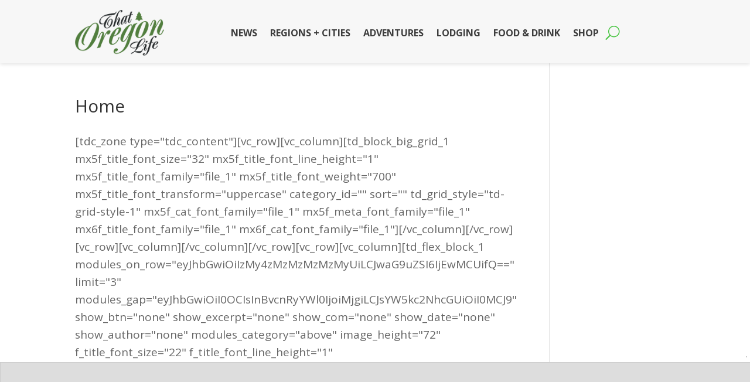

--- FILE ---
content_type: text/html
request_url: https://api.intentiq.com/profiles_engine/ProfilesEngineServlet?at=39&mi=10&dpi=936734067&pt=17&dpn=1&iiqidtype=2&iiqpcid=51c4fd86-c3c1-47c5-8406-6ad36b06abf2&iiqpciddate=1768944964510&pcid=1cbeb63d-9ad0-40cc-b51c-b39fa663d490&idtype=3&gdpr=0&japs=false&jaesc=0&jafc=0&jaensc=0&jsver=0.33&testGroup=A&source=pbjs&ABTestingConfigurationSource=group&abtg=A&vrref=https%3A%2F%2Fthatoregonlife.com%2Foregon-travel-guide%2F
body_size: 53
content:
{"abPercentage":97,"adt":1,"ct":2,"isOptedOut":false,"data":{"eids":[]},"dbsaved":"false","ls":true,"cttl":86400000,"abTestUuid":"g_43f14ed6-a171-431a-a2d4-a95ba4c55b9b","tc":9,"sid":29235222}

--- FILE ---
content_type: text/html; charset=utf-8
request_url: https://www.google.com/recaptcha/api2/aframe
body_size: 268
content:
<!DOCTYPE HTML><html><head><meta http-equiv="content-type" content="text/html; charset=UTF-8"></head><body><script nonce="PRruumVH2WWuXwSKMtZumQ">/** Anti-fraud and anti-abuse applications only. See google.com/recaptcha */ try{var clients={'sodar':'https://pagead2.googlesyndication.com/pagead/sodar?'};window.addEventListener("message",function(a){try{if(a.source===window.parent){var b=JSON.parse(a.data);var c=clients[b['id']];if(c){var d=document.createElement('img');d.src=c+b['params']+'&rc='+(localStorage.getItem("rc::a")?sessionStorage.getItem("rc::b"):"");window.document.body.appendChild(d);sessionStorage.setItem("rc::e",parseInt(sessionStorage.getItem("rc::e")||0)+1);localStorage.setItem("rc::h",'1768944968495');}}}catch(b){}});window.parent.postMessage("_grecaptcha_ready", "*");}catch(b){}</script></body></html>

--- FILE ---
content_type: text/plain
request_url: https://rtb.openx.net/openrtbb/prebidjs
body_size: -225
content:
{"id":"89da1a49-3ea1-4214-9a84-5df504301f31","nbr":0}

--- FILE ---
content_type: text/plain
request_url: https://rtb.openx.net/openrtbb/prebidjs
body_size: -85
content:
{"id":"c4ae5ccb-6b8c-4c23-accd-744dbc29cf2c","nbr":0}

--- FILE ---
content_type: text/plain
request_url: https://rtb.openx.net/openrtbb/prebidjs
body_size: -225
content:
{"id":"af66ca56-57d7-410c-a998-a7ef97edc566","nbr":0}

--- FILE ---
content_type: text/plain; charset=utf-8
request_url: https://ads.adthrive.com/http-api/cv2
body_size: 11503
content:
{"om":["00eoh6e0","00xbjwwl","04f5pusp","08298189wfv","08qi6o59","0929nj63","0av741zl","0b0m8l4f","0bmqnquh","0c45lfdk","0cpicd1q","0fa6edef-9a2d-4093-a491-64997eba41e5","0fc72972-db61-4652-be16-b80a943bb56f","0iyi1awv","0n7jwr7m","0o3ed5fh","0p298ycs8g7","0pycs8g7","0q298o0m0qz","0sm4lr19","0vuxlbys","1","1011_302_56233468","1011_302_56233470","1011_302_56233474","1011_302_56233478","1011_302_56233481","1011_302_56233486","1011_302_56233491","1011_302_56233493","1011_302_56233497","1011_302_56233500","1011_302_56233570","1011_302_56233573","1011_302_56233616","1011_302_56233638","1011_302_56273331","1011_302_56273336","1011_302_56528067","1011_302_56590693","1011_302_56590853","1011_302_56590869","1011_302_56651738","1011_302_56651827","1011_302_56862488","1011_302_56924326","1011_302_56924329","1011_302_56924331","1011_302_56982212","1011_302_56982295","1011_302_56982296","1011_302_56982298","1011_302_56982416","1011_302_57035137","1011_302_57035139","1011_302_57035222","1011_302_57035232","1011_302_57035356","1011_302_57051015","1011_302_57051243","1011_302_57051249","1011_302_57051286","1011_302_57055985","101779_7764-1036210","1028_8728253","10310289136970_462615155","10310289136970_462615644","10310289136970_462615833","10310289136970_593674671","10310289136970_674713956","10310289136970_686691894","10339426-5836008-0","1043_201672022","110_576777115309199355","11142692","11421701","11421707","11509227","11631758","11633433","11633448","11648495","11697880","1185:1610326628","1185:1610326728","11896988","11928168","11930589","119_6230649","12010080","12010084","12010088","12168663","12169133","12219631","12219634","124682_642","124684_185","124843_8","124844_21","124848_7","124853_7","12552079","1374w81n","13mvd7kb","14xoyqyz","1606221","1610326628","1610326728","1611092","16_553781814","16x7UEIxQu8","17_23487704","17_24104633","17_24104693","17_24104696","17_24104714","17_24104729","17_24632110","17_24632116","17_24632117","17_24632119","17_24632123","17_24683312","17_24683317","17_24683322","17_24694809","17_24696322","17_24696337","17_24766951","17_24766957","17_24766959","17_24766970","17_24766971","17_24766985","17_24767197","17_24767204","17_24767217","17_24767222","17_24767226","17_24767229","17_24767232","17_24767234","17_24767241","17_24767248","17_24767534","17_24767538","17_24767553","1891/84813","1891/84814","1a0593d2-7758-42d5-b920-d6359404092d","1b298mp02l7","1h7yhpl7","1nswb35c","1p89hmtr","1qlxu0yx","1qycnxb6","1tcpldt7","1ul0ktpk","1zjn1epv","1zx7wzcw","202430_200_EAAYACog7t9UKc5iyzOXBU.xMcbVRrAuHeIU5IyS9qdlP9IeJGUyBMfW1N0_","2132:45327625","2132:45514349","2132:45562715","2132:45695609","2132:45871980","2132:45941257","2132:45999649","2132:45999652","2132:46039090","2132:46039901","2132:46039902","2149:12147059","2149:12156461","2179:587183202622605216","2179:588463996220411211","2179:588969843258627169","2179:589289985696794383","2179:591283456202345442","2249:553781220","2249:553781913","2249:559617066","2249:567996566","2249:614128746","2249:650628496","2249:650628575","2249:650650503","2249:664731943","2249:696523934","2249:764384003026","2307:04lkvrhz","2307:0llgkye7","2307:1nswb35c","2307:222tsaq1","2307:28u7c6ez","2307:2gev4xcy","2307:4b80jog8","2307:4fk9nxse","2307:4qxmmgd2","2307:4sgewasf","2307:4yevyu88","2307:5a5vgxhj","2307:61xc53ii","2307:6n1cwui3","2307:6uuea5j2","2307:74scwdnj","2307:794di3me","2307:7cmeqmw8","2307:8linfb0q","2307:8orkh93v","2307:8zkh523l","2307:96srbype","2307:9nex8xyd","2307:9r15vock","2307:9vtd24w4","2307:a566o9hb","2307:a7w365s6","2307:a7wye4jw","2307:bhcgvwxj","2307:bpecuyjx","2307:c1hsjx06","2307:c3jn1bgj","2307:c7mn7oi0","2307:c88kaley","2307:dc9iz3n6","2307:dif1fgsg","2307:fovbyhjn","2307:fphs0z2t","2307:g49ju19u","2307:g80wmwcu","2307:gdh74n5j","2307:ge4000vb","2307:h0cw921b","2307:hd9823n8","2307:i1gs57kc","2307:ikek48r0","2307:iw3id10l","2307:j5l7lkp9","2307:jd035jgw","2307:jfh85vr4","2307:jq895ajv","2307:k28x0smd","2307:kecbwzbd","2307:l6b7c4hm","2307:lp37a2wq","2307:lu0m1szw","2307:m3128oiv","2307:ouycdkmq","2307:p3cf8j8j","2307:pga7q9mr","2307:plth4l1a","2307:pnprkxyb","2307:s2ahu2ae","2307:t2546w8l","2307:t83vr4jn","2307:thto5dki","2307:tlbbqljf","2307:tty470r7","2307:u2cc9kzv","2307:u30fsj32","2307:u7pifvgm","2307:vkqnyng8","2307:w6xlb04q","2307:wt0wmo2s","2307:wzzwxxwa","2307:x3nl5llg","2307:x9yz5t0i","2307:xgjdt26g","2307:ybgpfta6","2307:zfexqyi5","23786257","2409_15064_70_85445183","2409_15064_70_85808977","2409_15064_70_85808987","2409_15064_70_85809046","2409_15064_70_86082701","2409_25495_176_CR52092918","2409_25495_176_CR52092919","2409_25495_176_CR52092920","2409_25495_176_CR52092921","2409_25495_176_CR52092922","2409_25495_176_CR52092923","2409_25495_176_CR52092954","2409_25495_176_CR52092956","2409_25495_176_CR52092957","2409_25495_176_CR52092958","2409_25495_176_CR52092959","2409_25495_176_CR52150651","2409_25495_176_CR52153848","2409_25495_176_CR52153849","2409_25495_176_CR52175340","2409_25495_176_CR52178314","2409_25495_176_CR52178315","2409_25495_176_CR52178316","2409_25495_176_CR52186411","2409_25495_176_CR52188001","2409_91366_409_216406","246453835","249c4zlh","25048612","25048614","25048620","25048671","25_0l51bbpm","25_13mvd7kb","25_49i1fha2","25_4tgls8cg","25_4zai8e8t","25_53v6aquw","25_87z6cimm","25_8b5u826e","25_bukxj5lt","25_cfnass1q","25_dwjp56fe","25_e0z9bgr8","25_fjzzyur4","25_gypb2tdl","25_hgrz3ggo","25_hkxtc1wk","25_hueqprai","25_m2n177jy","25_op9gtamy","25_oz31jrd0","25_pvjtapo1","25_pz8lwofu","25_sgaw7i5o","25_sgok9phv","25_ti0s3bz3","25_utberk8n","25_x716iscu","25_xejccf8o","25_xz6af56d","25_yi6qlg3p","25_ynwg50ce","25_yoxk5hs5","25_zwzjgvpw","25zkgjsh","262594","2636_1101777_7764-1036207","2636_1101777_7764-1036208","2636_1101777_7764-1036209","2636_1101777_7764-1036210","2662_200562_8166422","2662_200562_8168537","2662_200562_8168586","2662_200562_8172720","2662_200562_8172724","2662_200562_8172741","2662_200562_8182931","2674e38c-e513-4dbd-93fd-dac41801fdc6","2676:85402316","2676:85521054","2676:85661851","2676:85661854","2676:85690706","2676:85807294","2676:85807301","2676:85807307","2676:85807308","2676:85807318","2676:85807320","2676:85807351","2676:86082998","2676:86540760","2676:86698138","2676:86698143","2676:86698258","2676:86698326","2711_15051_12151096","2711_15051_12169133","2711_64_12147059","2711_64_12156461","2715_9888_262592","2715_9888_262594","2715_9888_551337","2729809prc8","2760:176_CR52175340","28347469","28925636","28929686","28933536","28u7c6ez","29102835","29402249","29414696","29414711","29414845","2974:8168473","2974:8168476","2974:8168537","2974:8168540","2974:8172738","2974:8172741","29_695879875","29_695879908","2_206_554443","2_206_554460","2_206_554462","2_206_554465","2_206_554470","2b785af2-58a6-4ea3-81d6-596e8074b409","2d6e47f8-2fe7-4341-8ca6-ab337aa9831c","2dsm1z7t","2eybxjpm","2gev4xcy","2h298dl0sv1","2hdl0sv1","2kf27b35","2levso2o","2mokbgft","2v2984qwpp9","2yor97dj","3003185","306_24766974","306_24767234","306_24767248","308_125203_16","308_125204_12","31qdo7ks","33144395","33145655","33419360","33419362","33603859","33604871","33627470","33627671","3407285","34182009","3490:CR52092918","3490:CR52092921","3490:CR52092923","3490:CR52150651","3490:CR52178316","3490:CR52178325","3490:CR52212685","3490:CR52212687","3490:CR52212688","3490:CR52223725","3490:CR52223938","34945989","3658_120679_T25996036","3658_134479_c3jn1bgj","3658_136236_fphs0z2t","3658_138741_T26317748","3658_151356_1nswb35c","3658_151356_c88kaley","3658_155735_plth4l1a","3658_18743_8zkh523l","3658_590920_ksral26h","3658_605572_c25uv8cd","3658_608718_fovbyhjn","3658_78719_p3cf8j8j","3658_87799_c7mn7oi0","3658_90931_T23254327","3702_139777_24765466","3702_139777_24765476","3702_139777_24765477","3702_139777_24765483","3702_139777_24765527","3702_139777_24765531","3702_139777_24765537","3702_139777_24765544","3702_139777_24765548","381513943572","39303318","39350186","39364467","3LMBEkP-wis","3da93d2d-687c-46d9-a21f-725550ddd8a3","3irzr1uu","3ql09rl9","3x7t8epg","4083IP31KS13blueboheme_53858","4083IP31KS13blueboheme_5bb4d","40854655","409_189400","409_216326","409_216366","409_216382","409_216391","409_216396","409_216404","409_216406","409_216416","409_216497","409_223589","409_223599","409_225978","409_225980","409_225982","409_225987","409_225988","409_225990","409_226322","409_226326","409_226331","409_226332","409_226342","409_226344","409_226351","409_226352","409_226362","409_226366","409_227223","409_227224","409_227235","409_227239","409_227240","409_228070","409_228077","409_228349","409_228351","409_228354","409_228356","409_228362","409_228363","409_228367","409_228370","409_228373","409_228378","409_228380","409_228385","409_230728","42191661","42604842","42otcpb9","43919974","43919976","43919984","43919985","43919986","43ij8vfd","43jaxpr7","43wj9l5n","44023623","44629254","458901553568","45999649","475768f6-c212-4a76-942b-89e328c10a88","481703827","485027845327","48574845","48586808","48594493","48616196","48700649","48739106","48877306","48968087","48f0d8df-a49a-4217-bd7b-a18e00e5290c","49039749","49068569","49123013","4941614","4941618","4947806","49606652","4972638","4972640","49869013","49869015","4a298qwokyz","4aqwokyz","4b80jog8","4f3yefta","4fk9nxse","4ghpg1az","4qks9viz","4qxmmgd2","4sgewasf","4tgls8cg","4yevyu88","4zai8e8t","502806027","502806035","502806102","50525751","514819301","521_425_203499","521_425_203500","521_425_203501","521_425_203502","521_425_203504","521_425_203505","521_425_203506","521_425_203507","521_425_203508","521_425_203509","521_425_203514","521_425_203515","521_425_203516","521_425_203517","521_425_203518","521_425_203519","521_425_203523","521_425_203524","521_425_203525","521_425_203526","521_425_203529","521_425_203530","521_425_203534","521_425_203535","521_425_203536","521_425_203541","521_425_203542","521_425_203543","521_425_203546","521_425_203607","521_425_203608","521_425_203609","521_425_203610","521_425_203611","521_425_203612","521_425_203614","521_425_203615","521_425_203617","521_425_203620","521_425_203621","521_425_203623","521_425_203624","521_425_203631","521_425_203632","521_425_203633","521_425_203634","521_425_203635","521_425_203636","521_425_203639","521_425_203647","521_425_203648","521_425_203651","521_425_203653","521_425_203657","521_425_203659","521_425_203663","521_425_203668","521_425_203669","521_425_203671","521_425_203674","521_425_203675","521_425_203677","521_425_203678","521_425_203680","521_425_203681","521_425_203683","521_425_203686","521_425_203687","521_425_203688","521_425_203689","521_425_203690","521_425_203691","521_425_203692","521_425_203693","521_425_203694","521_425_203695","521_425_203696","521_425_203698","521_425_203699","521_425_203700","521_425_203701","521_425_203702","521_425_203703","521_425_203704","521_425_203705","521_425_203706","521_425_203708","521_425_203709","521_425_203710","521_425_203711","521_425_203712","521_425_203714","521_425_203715","521_425_203724","521_425_203727","521_425_203728","521_425_203729","521_425_203730","521_425_203731","521_425_203732","521_425_203733","521_425_203734","521_425_203735","521_425_203736","521_425_203738","521_425_203739","521_425_203740","521_425_203741","521_425_203742","521_425_203743","521_425_203744","521_425_203745","521_425_203748","521_425_203750","521_425_203863","521_425_203864","521_425_203867","521_425_203868","521_425_203870","521_425_203871","521_425_203872","521_425_203873","521_425_203874","521_425_203877","521_425_203878","521_425_203879","521_425_203880","521_425_203884","521_425_203885","521_425_203887","521_425_203890","521_425_203892","521_425_203893","521_425_203894","521_425_203897","521_425_203898","521_425_203900","521_425_203901","521_425_203902","521_425_203905","521_425_203907","521_425_203908","521_425_203909","521_425_203912","521_425_203913","521_425_203917","521_425_203918","521_425_203921","521_425_203924","521_425_203925","521_425_203926","521_425_203928","521_425_203929","521_425_203930","521_425_203932","521_425_203933","521_425_203934","521_425_203936","521_425_203937","521_425_203938","521_425_203939","521_425_203940","521_425_203941","521_425_203943","521_425_203945","521_425_203946","521_425_203948","521_425_203949","521_425_203950","521_425_203952","521_425_203956","521_425_203957","521_425_203958","521_425_203959","521_425_203961","521_425_203964","521_425_203965","521_425_203966","521_425_203967","521_425_203969","521_425_203970","521_425_203972","521_425_203973","521_425_203975","521_425_203976","521_425_203977","521_425_203978","521_425_203980","521_425_203981","521_425_203982","522555","522567","522709","52787751","5316_139700_09c5e2a6-47a5-417d-bb3b-2b2fb7fccd1e","5316_139700_1675b5c3-9cf4-4e21-bb81-41e0f19608c2","5316_139700_5af73b08-5c71-49b7-866f-704b064ed8fe","5316_139700_605bf0fc-ade6-429c-b255-6b0f933df765","5316_139700_68a521b0-30ee-4cfb-88fb-d16005cbe6ba","5316_139700_6aefc6d3-264a-439b-b013-75aa5c48e883","5316_139700_709d6e02-fb43-40a3-8dee-a3bf34a71e58","5316_139700_76cc1210-8fb0-4395-b272-aa369e25ed01","5316_139700_87802704-bd5f-4076-a40b-71f359b6d7bf","5316_139700_90aab27a-4370-4a9f-a14a-99d421f43bcf","5316_139700_af6bd248-efcd-483e-b6e6-148c4b7b9c8a","5316_139700_bd0b86af-29f5-418b-9bb4-3aa99ec783bd","5316_139700_d1c1eb88-602b-4215-8262-8c798c294115","5316_139700_e3299175-652d-4539-b65f-7e468b378aea","5316_139700_e57da5d6-bc41-40d9-9688-87a11ae6ec85","5316_139700_fa236cca-ca9a-4bf2-9378-bb88660c2c0e","5332dd25-f110-46c0-8a0a-85b0e83173e2","534650490","53osz248","53v6aquw","54640037","549410","55092220","5510:1nswb35c","5510:c88kaley","5510:cymho2zs","5510:kecbwzbd","5510:l6b7c4hm","5510:llssk7bx","5510:mznp7ktv","5510:ouycdkmq","5510:t393g7ye","5510:znl4u1zy","55116643","55116649","551337","552726067","553781814","554440","554459","5563_66529_OADD2.10239395032611_1MW8PI9WDY5JEJ7HC","5563_66529_OADD2.1316115555006067_1AFF9YF5EFIKTFD","5563_66529_OADD2.1326011159790444_10BL8JP3PNYWZAG","5563_66529_OADD2.7284327918172_1Q5OLVDCFKK2KWY4VD","5563_66529_OADD2.7284327918174_12Y1U75B86F3AUS27T","5563_66529_OADD2.7284328140867_1QMTXCF8RUAKUSV9ZP","5563_66529_OADD2.7284328163393_196P936VYRAEYC7IJY","5563_66529_OADD2.7353040902704_12VHHVEFFXH8OJ4LUR","5563_66529_OADD2.7353043681733_1CTKQ7RI7E0NJH0GJ0","5563_66529_OADD2.7353135343668_1BTJB8XRQ1WD0S0520","5563_66529_OADD2.7353135343868_1E1TPI30KD80KE1BFE","5563_66529_OAIP.104c050e6928e9b8c130fc4a2b7ed0ac","5563_66529_OAIP.1a822c5c9d55f8c9ff283b44f36f01c3","5563_66529_OAIP.4d6d464aff0c47f3610f6841bcebd7f0","5563_66529_OAIP.7139dd6524c85e94ad15863e778f376a","5563_66529_OAIP.b68940c0fa12561ebd4bcaf0bb889ff9","5563_66529_OAIP.e2fbf8e3184aec9b379b1a058f956ec7","557_409_189392","557_409_189408","557_409_216366","557_409_216396","557_409_216398","557_409_216596","557_409_216606","557_409_220149","557_409_220333","557_409_220343","557_409_220344","557_409_220346","557_409_220354","557_409_220364","557_409_220366","557_409_223589","557_409_223599","557_409_225988","557_409_226312","557_409_228055","557_409_228064","557_409_228065","557_409_228103","557_409_228105","557_409_228113","557_409_228115","557_409_228349","557_409_228351","557_409_228354","557_409_228363","557_409_228370","557_409_235268","558_93_13mvd7kb","558_93_4sgewasf","558_93_61xc53ii","558_93_m2n177jy","558_93_op9gtamy","558_93_zwzjgvpw","560_74_18236267","560_74_18236270","560_74_18236273","5626560399","56341213","56635908","56635945","56635955","5726594343","576777115309199355","57948582","579593739337040696","58117282","58117332","583652883178231326","588366512778827143","589289985696794383","591283456202345442","593674671","59664236","59780459","59780461","59780463","59780474","59818357","59819144","59873208","59873222","59873223","59873230","5989_1799740_704085924","5989_84349_553781220","5989_91771_694099967","5a298uirdnp","5a5vgxhj","5auirdnp","5b298gea27d","5f67ec35-1926-4521-a203-f251e2b4c14c","5mh8a4a2","5sfc9ja1","60168597","6026575875","60398509","60485583","60911d0f-c8b0-4eee-a410-2fb8b0577445","609577512","60f5a06w","61102880","61174500","61210719","61213159","61298xc53ii","61524915","618576351","618653722","61881631","618876699","618980679","61900466","619089559","61916211","61916225","61916229","61926845","61932920","61932925","61932933","61932948","61932957","61945704","61945716","61949616","61ow0qf3","61xc53ii","62187798","6226505239","6226515917","6226530649","6226534291","62494936","6250_66552_1112487743","6250_66552_1125197434","6250_66552_1126497634","6250_66552_T26310990","627225143","627227759","627290883","627309156","627309159","627506494","628015148","628086965","628153053","628222860","628223277","628360579","628360582","628444259","628444349","628444433","628444436","628444439","628456307","628456310","628456379","628456403","628622163","628622172","628622175","628622241","628622244","628622247","628622250","628683371","628687043","628687157","628687460","628687463","628803013","628841673","629007394","629009180","629167998","629168001","629168010","629168565","629171196","629171202","629255550","629350437","62946748","62978299","62978305","62980385","62981075","62987257","630137823","6365_61796_742174851279","6365_61796_784844652399","6365_61796_784880263591","6365_61796_784880274628","6365_61796_784880275132","6365_61796_784880275657","6365_61796_784971491009","6365_61796_785326944429","6365_61796_785326944621","6365_61796_785326944648","6365_61796_788913549806","6365_61796_790184873191","6365_61796_790184873197","6365_61796_790703534093","6365_61796_790703534108","6365_61796_792800742200","6365_61796_793303452364","6365_61796_793303452619","6365_61796_793379544932","6365_61796_793381057802","6365_61796_793381058051","6365_61796_793381058765","6365_61796_793381066985","6365_61796_793381067213","63t6qg56","648104664","651019760","651637461","651637462","652348584","6547_67916_2RFQVjE8gBREGNxdsYzn","6547_67916_4o53P5YuNi9xBrhVgfw3","6547_67916_57GwwabjszeYXUq9E7mW","6547_67916_AsQFh9YsJeTEaltofxq8","6547_67916_NNlFeHsc561wAJzZ2KtQ","6547_67916_PLFMO19M21uinle6T3cr","6547_67916_S5ULKZlb9k6uizoQCvVL","6547_67916_SzPPODHFRM0Gbzs8BBMm","6547_67916_WbXuLauYOscYWojaSZTB","6547_67916_hMjP0Mh7GGxMkkJsunWc","6547_67916_mrx0exLT1qu20jwORUFy","6547_67916_nm6dbfDp8XFWn62dJJkq","6547_67916_rxBvqZTvqhwynreWVqTT","6547_67916_vfkJY58111zcdjOcp9s9","6547_67916_vhQObFKEE5o0wofhYsHK","656487601","65815bc3-4e22-47bf-b47d-16c082ea3bf3","659216891404","659713728691","668547445","66_gkzoa5mgrejlsq0uj96j","66_qjtq2kmodzk0fbpgyf2x","676bd673-59ce-4c65-b3d9-40b8ac655666","67swazxr","680574929","680_99480_652366987","680_99480_700109389","687541009","688070999","688078501","690_99485_1610326628","691d05ec-0a38-4952-a443-19813315b48a","692192997","694055028848","695879864","695879867","695879872","695879875","695879908","695922723","696332890","697189859","697189865","697189873","697189874","697189882","697189892","697189901","697189924","697189925","697189930","697189949","697189950","697189954","697189959","697189960","697189963","697189965","697189974","697189980","697189982","697189989","697189993","697189994","697189999","697190006","697190007","697190009","697190010","697190012","697190014","697190037","697190041","697190072","697190091","697190099","697199588","697199614","697525780","697525781","697525791","697525793","697525795","697525808","697525824","697525832","697876985","697876986","697876988","697876994","697876997","697876998","697876999","697877001","697893164","697893254","697893422","698637276","698637285","698637300","699131983","699132041","699183154","699183155","699554059","699813340","699824707","6adqba78","6b8inw6p","6bfbb9is","6gyfuqi5","6hye09n0","6m298rds7pc","6n1cwui3","6rbncy53","6u4glzf8","6z26stpw","6zt4aowl","700109389","702770289","704089220","705524420","705571405","706252948","706888317","70_83443882","70_83443888","70_85402325","70_85402410","70_85690699","70_86082701","70_86082794","70_86083012","70_86083186","70_86698023","70_86698138","70_86698256","70_86698323","70_86884730","70_86884731","70_86884732","722434589030","730465715401","7354_121571_86683890","7354_138543_85445183","7354_138543_85807343","74987676","74_462613276","74_577824612","74_577824614","76c5af36-4a34-46e1-848c-0bfa1ba61081","7764-1036204","7764-1036206","7764-1036207","7764-1036208","7764-1036209","7764-1036210","7764-1036212","77o0iydu","78827816","78827824","790184873203","790703534069","790703534096","793267027575","793431562210","794di3me","7969_149355_45327624","7969_149355_45690470","7969_149355_45695609","7969_149355_45889829","7969_149355_45970288","7969_149355_45999649","7969_149355_45999652","7a0tg1yi","7cmeqmw8","7nnanojy","7qIE6HPltrY","7sf7w6kh","7xb3th35","80070426","80070448","80ec5mhd","8152859","8152879","8153721","8166427","8168537","8168539","8172734","8182953","82_7764-1036207","82_7764-1036208","82_7764-1036209","82_7764-1036210","82ubdyhk","82ztrhy9","8341_230731_587183202622605216","8341_230731_589289985696794383","8341_230731_591283456202345442","83443036","83443042","83443800","83443827","83443883","83443888","84105_751141145","84105_751141149","84105_751141158","84578111","84578143","84578144","85444969","85661854","86128401","86509222","86509226","86509229","86509230","86540795","86540796","86698143","86698323","86698455","86884724","86884732","87z6cimm","8ax1f5n9","8b5u826e","8h0jrkwl","8h2982gdw0u","8i63s069","8iqiskfp","8linfb0q","8o298rkh93v","8orkh93v","8r5x1f61","8s42112v45pxa","8z3l4rh4","8zkh523l","9057/0328842c8f1d017570ede5c97267f40d","9057/211d1f0fa71d1a58cabee51f2180e38f","90_12219552","90_12219554","90_12219562","90_12219563","90_12219591","90_12219634","90_12452426","90_12452427","90_12491645","90_12552096","91950666","91950669","91950685","91950690","9309343","96srbype","97_8152859","97_8152879","97fzsz2a","9cv2cppz","9d31269e-37d5-4d92-9bba-04621b0ce2a4","9d34a8b3-86d4-409c-840d-9e0f203bffc2","9fd5f298-54a4-4aa0-a181-42cfaf3189f5","9hvvrknh","9krcxphu","9l06fx6u","9nex8xyd","9r15vock","9r29815vock","9rqgwgyb","9t6gmxuz","9vtd24w4","9vykgux1","9wmwe528","9yffr0hr","M2E0EqQEzu0","NplsJAxRH1w","Wwx9FvKWz5o","YM34v0D1p1g","YlnVIl2d84o","a0298oxacu8","a0oxacu8","a1vt6lsg","a238a533-6f38-4548-997d-7caac80c82da","a424fbdb-9b12-498e-88fb-294264abc434","a566o9hb","a600f85c-4b52-4e58-b8fc-1c6e0b01cc5c","a7298w365s6","a7298wye4jw","a7ab4371-4475-4128-a3fd-849baf541da6","a7w365s6","a7wye4jw","an6hlc6t","ascierwp","auc2w6e4","auyahd87","avbnqcx8","ax298w5pt53","axw5pt53","b3f700d7-691a-4a8d-adf0-22eaf3a70b25","b41rck4a","b5298e77p2y","b8307f37-7728-4741-8931-ccbff6c50bba","b90cwbcd","bb78a069-1f7d-46c0-9de5-174faa02b94b","bd5xg6f6","bhcgvwxj","bj298uitpum","bj4kmsd6","bmvwlypm","bn278v80","bnef280p","bp92pr36","bpecuyjx","bpwmigtk","bvhq38fl","bw5u85ie","c1ac0d89-57d3-4daf-a2ac-4df878fb036e","c1hsjx06","c22985uv8cd","c25uv8cd","c3298dhicuk","c3298jn1bgj","c3dhicuk","c3jn1bgj","c7298i6r1q4","c75d2564-00b6-4adf-ab27-d5d2af8d867d","c75hp4ji","c7mn7oi0","c7z0h277","c88kaley","cc5f4429-498a-46f4-9054-f1c03685e9de","cd29840m5wq","cd40m5wq","cqant14y","cr-1oplzoysu9vd","cr-1oplzoysuatj","cr-1oplzoysubwe","cr-1oplzoysubxe","cr-6ovjht2eu9vd","cr-6ovjht2euatj","cr-6ovjht2eubwe","cr-6ovjht2eubxe","cr-72occ8olu9vd","cr-97pzzgzrubqk","cr-98qy2h5qubqk","cr-98ru5j2su8rm","cr-98uyyd6ru8rm","cr-98uyyd6xubxf","cr-99bo9kj0uatj","cr-9c_uyzk7qv8qeuzu","cr-9cqtyk6rz9ri02","cr-Bitc7n_p9iw__vat__49i_k_6v6_h_jce2vj5h_G0l9Rdjrj","cr-Bitc7n_p9iw__vat__49i_k_6v6_h_jce2vj5h_I4lo9gokm","cr-Bitc7n_p9iw__vat__49i_k_6v6_h_jce2vj5h_KnXNU4yjl","cr-Bitc7n_p9iw__vat__49i_k_6v6_h_jce2vj5h_PxWzTvgmq","cr-Bitc7n_p9iw__vat__49i_k_6v6_h_jce2vj5h_Sky0Cdjrj","cr-Bitc7n_p9iw__vat__49i_k_6v6_h_jce2vj5h_ZUFnU4yjl","cr-Bitc7n_p9iw__vat__49i_k_6v6_h_jce2vj5h_buspHgokm","cr-Bitc7n_p9iw__vat__49i_k_6v6_h_jce2vj5h_yApYgdjrj","cr-Bitc7n_p9iw__vat__49i_k_6v6_h_jce2vm6d_DqiOfdjrj","cr-Bitc7n_p9iw__vat__49i_k_6v6_h_jce2vm6d_U5356gokm","cr-Bitc7n_p9iw__vat__49i_k_6v6_h_jce2vm6d_d14BLdjrj","cr-Bitc7n_p9iw__vat__49i_k_6v6_h_jce2vm6d_df3rllhnq","cr-a9s2xf1tubwj","cr-a9s2xf8vubwj","cr-a9s2xfzsubwj","cr-a9s2xfzvubwj","cr-a9s2xg0wubwj","cr-aaqt0j8subwj","cr-aaqt0k0tubwj","cr-aaqt0k1vubwj","cr-aav1zg0qubwj","cr-aav22g0wubwj","cr-aav22g0yubwj","cr-aav22g1pubwj","cr-aav22g2rubwj","cr-aav22g2subwj","cr-aav22g2tubwj","cr-aavwye0pubwj","cr-aavwye0wubwj","cr-aawz2m4yubwj","cr-aawz2m6pubwj","cr-aawz2m7tubwj","cr-aawz3f0uubwj","cr-aawz3f0wubwj","cr-aawz3f1yubwj","cr-aawz3f2rubwj","cr-aawz3f2subwj","cr-aawz3f2tubwj","cr-aawz3f3qubwj","cr-aawz3f3uubwj","cr-aawz3f3xubwj","cr-aawz3i2xubwj","cr-aawz3i3yubwj","cr-aawz3i6wubwj","cr-aepqm9vqubxe","cr-c5zb4r7iu9vd","cr-c5zb4r7iubxe","cr-cz5eolb5uatj","cr-gaqt1_k4quarexzqntt","cr-gaqt1_k4quarey3qntt","cr-ghun4f53u9vd","cr-ghun4f53uatj","cr-ghun4f53ubwe","cr-ghun4f53ubxe","cr-hxf9stx0uatj","cr-hxf9stx0ubxe","cr-je372fctyirgv2","cr-kk33ae113ergv2","cr-kz4ol95lu9vd","cr-kz4ol95lubwe","cr-nuk4uuicuatj","cr-nuk4uuicubxe","cr-sk1vaer4u9vd","cr-sk1vaer4ubwe","cr-wm8psj6gu9vd","cr-wm8psj6gubwe","cr-wvy9pnlnu9vd","cr-wvy9pnlnuatj","cr-wvy9pnlnubxe","cr-z9u02gwou9vd","cv2huqwc","cymho2zs","czt3qxxp","d2aab26b-8543-4b03-b9b1-c5d9bed9a02e","d4pqkecm","d8ijy7f2","d8xpzwgq","dadb4c92-e34b-4e4b-a5a4-26bd2fdcb7a6","db3msxzm","db4e48aa-9520-4321-93eb-87da1e4a9a56","dc211771-f08c-4c7a-b52f-18f620fb3dcc","dc9iz3n6","ddoadio1","dg2WmFvzosE","dif1fgsg","djstahv8","dl298hzctga","dlhzctga","doir6vdi","dpjydwun","dr298pop83n","ds298ic8quj","dsic8quj","dsugp5th","dv298tg948u","dwjp56fe","e1298a2wlmi","e1i5y05l","e2c76his","e4d4f55b-084f-41ca-90b8-a10dbb724b74","eb9vjo1r","ef42112xglfc7","eiqtrsdn","ek298ocpzhh","ekocpzhh","ev298edu5hh","extremereach_creative_76559239","f3298craufm","f3craufm","f9298zmsi7x","f9zmsi7x","fa6f771c-4597-4496-9580-95f9b47e3c55","fdujxvyb","feueU8m1y4Y","fjp0ceax","fjzzyur4","fmmrtnw7","fo298vbyhjn","fovbyhjn","fp298hs0z2t","fphs0z2t","fr298yszyiz","fryszyiz","ft298guiytk","fw298po5wab","fwpo5wab","fy298bdgtuw","fybdgtuw","g2ozgyf2","g49ju19u","g4m2hasl","g529811rwow","g5egxitt","g80wmwcu","ge4000vb","gg1g7qzq","gh8va2dg","gpx7xks2","gsez3kpt","h0cw921b","h352av0k","h4d8w3i0","h5yok1nr","h7jwx0t5","h829828fwf4","hPuTdMDQS5M","hd9823n8","heyp82hb","hf9ak5dg","hf9btnbz","hu2988cf63l","hu8cf63l","hueqprai","hxxrc6st","i2aglcoy","i776wjt4","i7sov9ry","i8q65k6g","iez3ol5g","ik298ek48r0","ikek48r0","iw3id10l","izj71zey","izn7xb48","j1nt89vs","j39smngx","j4r0agpc","j5l7lkp9","j728o85b","jci9uj40","jd035jgw","jo298x7do5h","jox7do5h","jq298895ajv","jq895ajv","jsu57unw","jxrvgonh","jzqxffb2","k28x0smd","k3mnim0y","kaojko3j","ke298clz3yy","kecbwzbd","kk5768bd","klqiditz","ksrdc5dk","kv2blzf2","kwb8iur1","kxcowe3b","ky0y4b7y","l04ojb5z","l2j3rq3s","l2zwpdg7","l9xck988","lbt5dqrj","lc298408s2k","lc408s2k","ldnbhfjl","lj298ai1zni","ljai1zni","llssk7bx","lmkhu9q3","lnmgz2zg","lqik9cb3","ls74a5wb","lu0m1szw","lxf6ue2i","lz23iixx","m2n177jy","m3128oiv","m4298xt6ckm","m4xt6ckm","m9tz4e6u","mk19vci9","mmczbw1f","mmr74uc4","msspibow","mvs8bhbb","mvtp3dnv","mwwkdj9h","mznp7ktv","n06vfggs","n1nubick","n3egwnq7","n9sgp7lz","n9xxyakp","nDEslD5DCrE","nativetouch-32507","np9yfx64","nv0uqrqm","nww7g1ha","o5xj653n","o6aixi0z","o705c5j6","o8icj9qr","oczmkbuu","oe31iwxh","of0pnoue","ofoon6ir","okem47bb","op3f6pcp","op9gtamy","ot91zbhz","ouycdkmq","oveppo2h","ox6po8bg","oxs5exf6","oy3b9yzx","oz2983ry6sr","oz31jrd0","oz3ry6sr","p3cf8j8j","p9jaajrc","pagvt0pd","pefxr7k2","pi2986u4hm4","pi6u4hm4","piwneqqj","pl298th4l1a","plth4l1a","pnprkxyb","poc1p809","ppn03peq","pr3rk44v","prcz3msg","prq4f8da","pug4sba4","pz298b03410","pz8lwofu","q0nt8p8d","q67hxR5QUHo","q9I-eRux9vU","q9plh3qd","qM1pWMu_Q2s","qa298oxvuy4","qaoxvuy4","qffuo3l3","qhj5cnew","qj298rjt3pn","qjfdr99f","qjinld2m","qq298vgscdx","qqj2iqh7","qqvgscdx","quk7w53j","qv298lojyqt","qxyinqse","r3298co354x","r35763xz","r3co354x","r8esj0oh","rcfcy8ae","rk5pkdan","rmttmrq8","rqqpcfh9","rrlikvt1","rup4bwce","rxj4b6nw","s2ahu2ae","s42om3j4","s4s41bit","scpvMntwtuw","sdodmuod","sfg1qb1x","sgaw7i5o","sl8m2i0l","sslkianq","st298jmll2q","t2298dlmwva","t2dlmwva","t393g7ye","t4zab46q","t58zjs8i","t5kb9pme","t62989sf2tp","t69sf2tp","t79r9pdb","ta3n09df","tf7r75vb","th298to5dki","thto5dki","ti0s3bz3","tjnklxhn","tlbbqljf","tp444w6e","tsa21krj","tsf8xzNEHyI","tya88pf0","u32980fsj32","u3oyi6bb","u6298m6v3bh","u6m6v3bh","u7863qng","u7pifvgm","uc4zu049","uda4zi8x","uhebin5g","utberk8n","uthwjnbu","v3xdjj0n","v4rfqxto","v8cczmzc","vbivoyo6","vcakhdfq","ven7pu1c","vettgmlh","veuwcd3t","vf42112vpfnp8","vj7hzkpp","vk298bkofrf","vkqnyng8","vu8587rh","w15c67ad","w5et7cv9","w9lu3v5o","wFBPTWkXhX8","wq5j4s9t","wt0wmo2s","wt2980wmo2s","wy75flx2","wzzwxxwa","x21s451d","x3nl5llg","x716iscu","x9yz5t0i","xdaezn6y","xe7etvhg","xg298jdt26g","xm17wwex","xm7xmowz","xswz6rio","xxf5kok0","xz9ajlkq","ya4kstni","ybgpfta6","yi6qlg3p","yl9likui","yy10h45c","z8298p3j18i","z8hcebyi","z9yv3kpl","zaiy3lqy","zfexqyi5","zi298bvsmsx","ziox91q0","znl4u1zy","zpm9ltrh","zq29891ppcm","zvdz58bk","zwzjgvpw","zx298x9uh2b","7979132","7979135"],"pmp":[],"adomains":["1md.org","a4g.com","about.bugmd.com","acelauncher.com","adameve.com","adelion.com","adp3.net","advenuedsp.com","aibidauction.com","aibidsrv.com","akusoli.com","allofmpls.org","arkeero.net","ato.mx","avazutracking.net","avid-ad-server.com","avid-adserver.com","avidadserver.com","aztracking.net","bc-sys.com","bcc-ads.com","bidderrtb.com","bidscube.com","bizzclick.com","bkserving.com","bksn.se","brightmountainads.com","bucksense.io","bugmd.com","ca.iqos.com","capitaloneshopping.com","cdn.dsptr.com","clarifion.com","clean.peebuster.com","cotosen.com","cs.money","cwkuki.com","dallasnews.com","dcntr-ads.com","decenterads.com","derila-ergo.com","dhgate.com","dhs.gov","digitaladsystems.com","displate.com","doyour.bid","dspbox.io","envisionx.co","ezmob.com","fla-keys.com","fmlabsonline.com","g123.jp","g2trk.com","gadgetslaboratory.com","gadmobe.com","getbugmd.com","goodtoknowthis.com","gov.il","grosvenorcasinos.com","guard.io","hero-wars.com","holts.com","howto5.io","http://bookstofilm.com/","http://countingmypennies.com/","http://fabpop.net/","http://folkaly.com/","http://gameswaka.com/","http://gowdr.com/","http://gratefulfinance.com/","http://outliermodel.com/","http://profitor.com/","http://tenfactorialrocks.com/","http://vovviral.com/","https://instantbuzz.net/","https://www.royalcaribbean.com/","ice.gov","imprdom.com","justanswer.com","liverrenew.com","longhornsnuff.com","lovehoney.com","lowerjointpain.com","lymphsystemsupport.com","meccabingo.com","media-servers.net","medimops.de","miniretornaveis.com","mobuppsrtb.com","motionspots.com","mygrizzly.com","myiq.com","myrocky.ca","national-lottery.co.uk","nbliver360.com","ndc.ajillionmax.com","nibblr-ai.com","niutux.com","nordicspirit.co.uk","notify.nuviad.com","notify.oxonux.com","own-imp.vrtzads.com","paperela.com","paradisestays.site","parasiterelief.com","peta.org","pfm.ninja","photoshelter.com","pixel.metanetwork.mobi","pixel.valo.ai","plannedparenthood.org","plf1.net","plt7.com","pltfrm.click","printwithwave.co","privacymodeweb.com","rangeusa.com","readywind.com","reklambids.com","ri.psdwc.com","royalcaribbean.com","royalcaribbean.com.au","rtb-adeclipse.io","rtb-direct.com","rtb.adx1.com","rtb.kds.media","rtb.reklambid.com","rtb.reklamdsp.com","rtb.rklmstr.com","rtbadtrading.com","rtbsbengine.com","rtbtradein.com","saba.com.mx","safevirus.info","securevid.co","seedtag.com","servedby.revive-adserver.net","shift.com","simple.life","smrt-view.com","swissklip.com","taboola.com","tel-aviv.gov.il","temu.com","theoceanac.com","track-bid.com","trackingintegral.com","trading-rtbg.com","trkbid.com","truthfinder.com","unoadsrv.com","usconcealedcarry.com","uuidksinc.net","vabilitytech.com","vashoot.com","vegogarden.com","viewtemplates.com","votervoice.net","vuse.com","waardex.com","wapstart.ru","wdc.go2trk.com","weareplannedparenthood.org","webtradingspot.com","www.royalcaribbean.com","xapads.com","xiaflex.com","yourchamilia.com"]}

--- FILE ---
content_type: text/plain; charset=UTF-8
request_url: https://at.teads.tv/fpc?analytics_tag_id=PUB_17002&tfpvi=&gdpr_consent=&gdpr_status=22&gdpr_reason=220&ccpa_consent=&sv=prebid-v1
body_size: 56
content:
NGM2ZjFhMjctMGRlNC00MjgzLTgyZDktMTYzY2E3Y2RkNmJkIzUtNw==